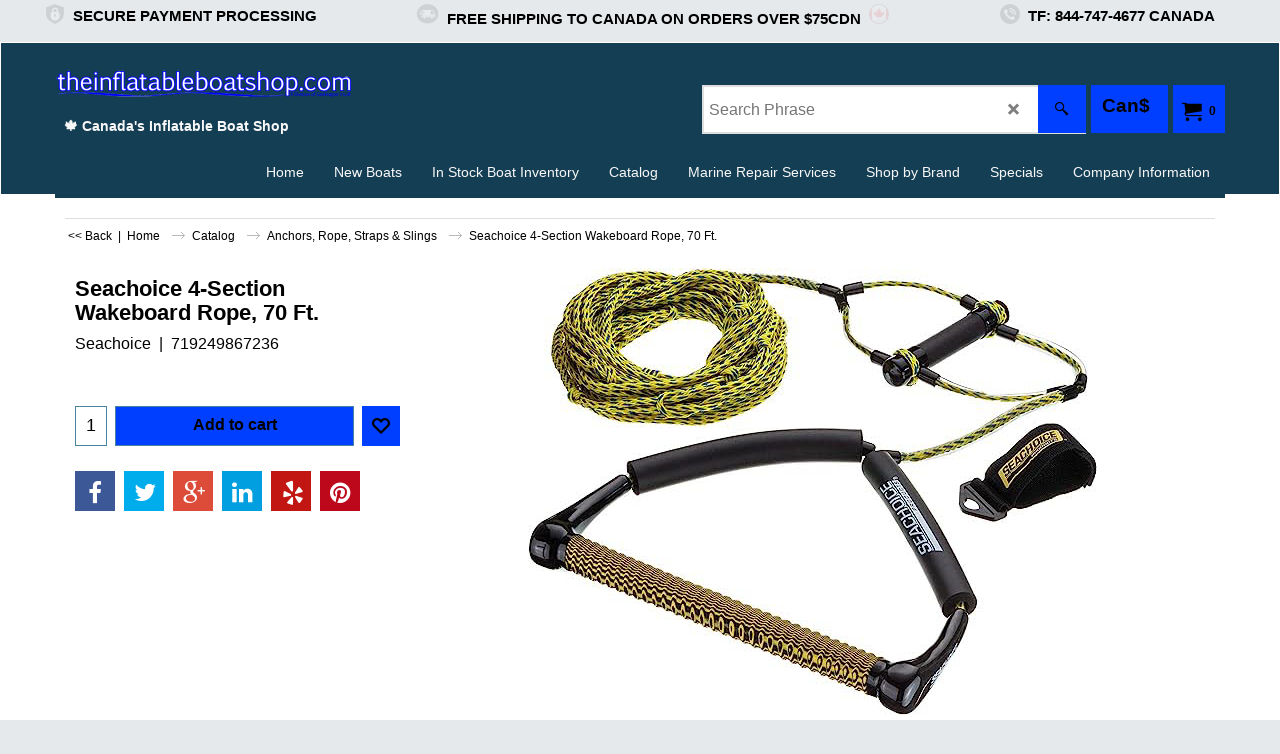

--- FILE ---
content_type: text/html
request_url: https://www.theinflatableboatshop.com/contents/en-ca/d-33.html
body_size: 12579
content:
<ul class="idx2List"><li class="GC32"><a id="idx2D-2" class="idx2" href="../../index.html" title=""><span>Home </span></a></li><li class="GC32"><a id="idx2D2066505713" class="idx2" href="d2066505713_New-Boats....html" title=""><span>New Boats</span></a><ul><li class="GC34"><a id="idx2SubD2066504630" class="idx2Sub" href="d2066504630_Build-A-Boat.html" title=""><span>Inflatable Boats</span></a><ul><li class="GC34"><a id="idx2SubD2066504632" class="idx2Sub" href="d2066504632_bombard.html" title=""><img src="../media/trans.gif" data-echo="../media/k_bombard.png" id="ID2066504632" name="ID2066504632" border="0" alt="" title="" width="1232" height="291" /><span>Bombard</span></a></li><li class="GC34"><a id="idx2SubD2066504636" class="idx2Sub" href="d2066504636_Quicksilver.html" title=""><img src="../media/trans.gif" data-echo="../media/k_48c429_2b2b8cbf6da248a5a4c1a052f03f2f75_mv2.gif" id="ID2066504636" name="ID2066504636" border="0" alt="" title="" width="2595" height="594" /><span>Quicksilver</span></a></li><li class="GC34"><a id="idx2SubD2066504635" class="idx2Sub" href="d2066504635_Seamax.html" title=""><img src="../media/trans.gif" data-echo="../media/k_seamax-copy.png" id="ID2066504635" name="ID2066504635" border="0" alt="" title="" width="353" height="85" /><span>Seamax</span></a></li><li class="GC34"><a id="idx2SubD2066505703" class="idx2Sub" href="d2066505703_Swellfish-Outdoor-Equipment....html" title=""><img src="../media/trans.gif" data-echo="../media/k_Swellfish-Warenty_71f821ed-cdf3-4a5a-a5bd-40a9ee1af195_200x.png" id="ID2066505703" name="ID2066505703" border="0" alt="" title="" width="164" height="196" /><span>Swellfish Outdoor Equipment</span></a></li><li class="GC34"><a id="idx2SubD2066505746" class="idx2Sub" href="d2066505746_Zodiac-Milpro.html" title=""><img src="../media/trans.gif" data-echo="../media/k_zodiac-milpro-logo-vector.png" id="ID2066505746" name="ID2066505746" border="0" alt="" title="" width="900" height="500" /><span>Zodiac Milpro/Hurricane</span></a></li><li class="GC34"><a id="idx2SubD2066504631" class="idx2Sub" href="d2066504631_zodiac.html" title=""><img src="../media/trans.gif" data-echo="../media/k_ZODIAC-MARINE-Nouveau-logo1.jpg" id="ID2066504631" name="ID2066504631" border="0" alt="" title="" width="502" height="524" /><span>Zodiac Nautic</span></a></li></ul></li><li class="GC34"><a id="idx2SubD2066505704" class="idx2Sub" href="d2066505704_RHIB-Boats....html" title=""><span>RHIB Boats</span></a><ul><li class="GC34"><a id="idx2SubD2066505707" class="idx2Sub" href="d2066505707_Bombard....html" title=""><img src="../media/trans.gif" data-echo="../media/k_bombard.png" id="ID2066505707" name="ID2066505707" border="0" alt="" title="" width="1232" height="291" /><span>Bombard</span></a></li><li class="GC34"><a id="idx2SubD2066505705" class="idx2Sub" href="d2066505705_Quicksilver....html" title=""><img src="../media/trans.gif" data-echo="../media/k_48c429_2b2b8cbf6da248a5a4c1a052f03f2f75_mv2.gif" id="ID2066505705" name="ID2066505705" border="0" alt="" title="" width="2595" height="594" /><span>Quicksilver</span></a></li><li class="GC34"><a id="idx2SubD2066505706" class="idx2Sub" href="d2066505706_Zodiac....html" title=""><img src="../media/trans.gif" data-echo="../media/k_ZODIAC-MARINE-Nouveau-logo1.jpg" id="ID2066505706" name="ID2066505706" border="0" alt="" title="" width="502" height="524" /><span>Zodiac Nautic</span></a><ul><li class="GC34"><a id="idx2SubD2066505752" class="idx2Sub" href="d2066505752_Nomad....html" title=""><img src="../media/trans.gif" data-echo="../media/k_hqdefault.jpg" id="ID2066505752" name="ID2066505752" border="0" alt="" title="" width="480" height="290" /><span>Nomad</span></a></li><li class="GC34"><a id="idx2SubD2066505709" class="idx2Sub" href="d2066505709_Pro....html" title=""><img src="../media/trans.gif" data-echo="../media/k_eefd5b85ac95.jpg" id="ID2066505709" name="ID2066505709" border="0" alt="" title="" width="799" height="500" /><span>Pro</span></a></li><li class="GC34"><a id="idx2SubD2066505711" class="idx2Sub" href="d2066505711_Medline....html" title=""><img src="../media/trans.gif" data-echo="../media/k_51a1fcfba3b9.jpg" id="ID2066505711" name="ID2066505711" border="0" alt="" title="" width="800" height="500" /><span>Yachtline</span></a></li></ul></li></ul></li><li class="GC34"><a id="idx2SubD2066504639" class="idx2Sub" href="d2066504639_Patrol_Rescue.html" title=""><span>Patrol/Rescue/Commercial</span></a></li></ul></li><li class="GC32"><a id="idx2D2066505677" class="idx2" href="d2066505677_Boats-and-Toys.html" title=""><span>In Stock Boat Inventory</span></a></li><li class="GC32"><a id="idx2D2066504611" class="idx2" href="d2066504611_catalog.html" title=""><span>Catalog</span></a><ul><li class="GC34"><a id="idx2SubD2066504625" class="idx2Sub" href="d2066504625_valvesandcaps.html" title=""><span>Air-Valves and Valve Caps</span></a></li><li class="GC34"><a id="idx2SubD2066504627" class="idx2Sub" href="d2066504627_ropeandmooring.html" title=""><span>Anchors, Rope, Straps &amp; Slings</span></a></li><li class="GC34"><a id="idx2SubD2066504614" class="idx2Sub" href="d2066504614_biminitops.html" title=""><span>Bimini Tops &amp; T-Tops</span></a></li><li class="GC34"><a id="idx2SubD2066505668" class="idx2Sub" href="d2066505668_Marine-Battery-Replacement.html" title=""><span>Batteries</span></a></li><li class="GC34"><a id="idx2SubD2066505745" class="idx2Sub" href="d2066505745_benchseating.html" title=""><span>Benches, Seating &amp; Cushions</span></a></li><li class="GC34"><a id="idx2SubD2066505714" class="idx2Sub" href="d2066505714_Safety-Equipment....html" title=""><span>Boat Safety Equipment</span></a></li><li class="GC34"><a id="idx2SubD2066504615" class="idx2Sub" href="d2066504615_cleanerchemicals.html" title=""><span>Cleaners, Chemicals &amp; Detailing</span></a></li><li class="GC34"><a id="idx2SubD2066504620" class="idx2Sub" href="d2066504620_consoles.html" title=""><span>Consoles &amp; Helms</span></a></li><li class="GC34"><a id="idx2SubD2066504616" class="idx2Sub" href="d2066504616_covertop.html" title=""><span>Covers, Bags &amp; Storage</span></a></li><li class="GC34"><a id="idx2SubD2066504646" class="idx2Sub" href="d2066504646_D-Rings.html" title=""><span>D-Rings, Tow-Rings </span></a></li><li class="GC34"><a id="idx2SubD2066504628" class="idx2Sub" href="d2066504628.html" title=""><span>Drains, Plugs and Bailers</span></a></li><li class="GC34"><a id="idx2SubD2066505691" class="idx2Sub" href="d2066505691_Page-55.html" title=""><span>Electronics and Electrical Components</span></a></li><li class="GC34"><a id="idx2SubD2066505748" class="idx2Sub" href="d2066505748_Engine-Repair-_-Service-Kits.html" title=""><span>Engine Performance &amp; Repair Kits</span></a></li><li class="GC34"><a id="idx2SubD2066504617" class="idx2Sub" href="d2066504617_fabricpatch.html" title=""><span>Fabrics, Materials &amp; Tube Parts</span></a></li><li class="GC34"><a id="idx2SubD2066504618" class="idx2Sub" href="d2066504618_floorslats.html" title=""><span>Floors, Stringers &amp; Slats</span></a></li><li class="GC34"><a id="idx2SubD2066505751" class="idx2Sub" href="d2066505751_Fuel-Lines-and-Gas-Cans.html" title=""><span>Fuel Lines, Filters and Tanks</span></a></li><li class="GC34"><a id="idx2SubD2066504623" class="idx2Sub" href="d2066504623_glue.html" title=""><span>Glue, Sealants &amp; Repair Kits</span></a></li><li class="GC34"><a id="idx2SubD2066504619" class="idx2Sub" href="d2066504619_handles.html" title=""><span>Handles &amp; Ladders</span></a></li><li class="GC34"><a id="idx2SubD2066505702" class="idx2Sub" href="d2066505702_Body,-Hull-_-Engine-Parts....html" title=""><span>Hull &amp; Boating Accessories</span></a></li><li class="GC34"><a id="idx2SubD2066505693" class="idx2Sub" href="d2066505693_Lighting-Components.html" title=""><span>Lighting Components</span></a></li><li class="GC34"><a id="idx2SubD2066505717" class="idx2Sub" href="d2066505717_Merchandise....html" title=""><span>Merchandise</span></a></li><li class="GC34"><a id="idx2SubD2066505749" class="idx2Sub" href="d2066505749_Mounts-and-Davits.html" title=""><span>Mounts &amp; Davits</span></a></li><li class="GC34"><a id="idx2SubD2066504621" class="idx2Sub" href="d2066504621_oarpaddle.html" title=""><span>Oars &amp; Paddles</span></a></li><li class="GC34"><a id="idx2SubD2066504622" class="idx2Sub" href="d2066504622_paint.html" title=""><span>Paints, Gel Coat &amp; Color Paste</span></a></li><li class="GC34"><a id="idx2SubD2066504645" class="idx2Sub" href="d2066504645_Pumps-and-Adaptors.html" title=""><span>Pumps, Hoses,  &amp; Adapters</span></a></li><li class="GC34"><a id="idx2SubD2066504613" class="idx2Sub" href="d2066504613_accessories.html" title=""><span>Rod Holders &amp; Fishing Accessories</span></a></li><li class="GC34"><a id="idx2SubD2066504641" class="idx2Sub" href="d2066504641_Tools.html" title=""><span>Specialty Tools, Supplies &amp; Machines</span></a></li><li class="GC34"><a id="idx2SubD2066504626" class="idx2Sub" href="d2066504626_Towers.html" title=""><span>T-Tops, Towers &amp; Radar Arches</span></a></li><li class="GC34"><a id="idx2SubD2066504637" class="idx2Sub" href="d2066504637_Trailers.html" title=""><span>Trailers, Bunks &amp; Parts</span></a></li><li class="GC34"><a id="idx2SubD2066504624" class="idx2Sub" href="d2066504624_transoms.html" title=""><span>Transoms, Hardware &amp; Wheels</span></a></li><li class="GC34"><a id="idx2SubD2066505700" class="idx2Sub" href="d2066505700_Watersports,-Tubes-_-SUP.html" title=""><span>Watersports, Tubes &amp; SUP</span></a></li><li class="GC34"><a id="idx2SubD2066504612" class="idx2Sub" href="d2066504612_rescuepatrol.html" title=""><span>Wet/Dry Suits, Clothing &amp; Apparel</span></a></li></ul></li><li class="GC32"><a id="idx2D2066505666" class="idx2" href="d2066505666_Marine-Services.html" title=""><span>Marine Repair Services</span></a><ul><li class="GC34"><a id="idx2SubD2066505730" class="idx2Sub" href="d2066505730.html" title=""><span>Hypalon or PVC</span></a></li><li class="GC34"><a id="idx2SubD2066505682" class="idx2Sub" href="d2066505682_gelcoat.html" title=""><span>Hull &amp; Gel Coat Repair</span></a></li><li class="GC34"><a id="idx2SubD2066505655" class="idx2Sub" href="d2066505655_inflatable-boat.html" title=""><span>Inflatable Boat Repair</span></a></li><li class="GC34"><a id="idx2SubD2066505716" class="idx2Sub" href="d2066505716_RIB-Tube-Replacement....html" title=""><span>RIB Tube Replacements</span></a></li><li class="GC34"><a id="idx2SubD2066505670" class="idx2Sub" href="d2066505670_Marine-Electrical-Services.html" title=""><span>Marine Electrical Systems</span></a></li><li class="GC34"><a id="idx2SubD2066505689" class="idx2Sub" href="d2066505689_Marine-Tower-Installations....html" title=""><span>Marine Tower Installations</span></a></li></ul></li><li class="GC32"><a id="idx2D-21" class="idx2" href="brands.html" title=""><span>Shop by Brand</span></a></li><li class="GC32"><a id="idx2D-20" class="idx2" href="specials.html" title=""><span>Specials</span></a></li><li class="GC32"><a id="idx2D2066504629" class="idx2" href="d2066504629_information.html" title=""><span>Company Information</span></a><ul><li class="GC34"><a id="idx2SubD-3" class="idx2Sub" href="about.html" title=""><span>About The Inflatable Boat Shop</span></a></li><li class="GC34"><a id="idx2SubD-9" class="idx2Sub" href="contactus.html" title=""><span>Contacting Us</span></a></li><li class="GC34"><a id="idx2SubD2066504638" class="idx2Sub" href="d2066504638_hours-location.html" title=""><span>Hours and Location</span></a></li><li class="GC34"><a id="idx2SubD2066505690" class="idx2Sub" href="d2066505690_Videos-and-How-to-tutorials....html" title=""><span>Videos and How to tutorials</span></a></li><li class="GC34"><a id="idx2SubD2066505715" class="idx2Sub" href="d2066505715_Chemical-MSDS-and-Safety-Sheets....html" title=""><span>Chemical MSDS and Safety Sheets</span></a></li><li class="GC34"><a id="idx2SubD2066505718" class="idx2Sub" href="d2066505718_Installation-and-Modification-Gallery....html" title=""><span>Installation and Modification Gallery</span></a></li><li class="GC34"><a id="idx2SubD2066505719" class="idx2Sub" href="d2066505719_Catalog-Download.html" title=""><span>Catalog Download</span></a></li><li class="GC34"><a id="idx2SubD2066505747" class="idx2Sub" href="d2066505747_Outdoor-Storage.html" title=""><span>Outdoor Storage</span></a></li><li class="GC34"><a id="idx2SubD2066505750" class="idx2Sub" href="d2066505750_Financing.html" title=""><span>Financing</span></a></li></ul></li></ul>

--- FILE ---
content_type: text/html
request_url: https://www.theinflatableboatshop.com/contents/en-ca/conf.html?lmd=45898.719444
body_size: 36572
content:
<html> <head ><meta http-equiv="Content-Type" content="text/html; charset=utf-8">
<meta name="robots" content="noindex,nofollow,noarchive,nosnippet" />
<script type="text/javascript">
var tf=parent.tf,core=tf.core;
function coreSettings(){
if (!tf.coreLoaded||!tf.core||!tf.core.Basket){setTimeout("coreSettings()",100);return;}
core=tf.core;
core.Basket.shDisc('1','0.000','','','',-1,'');
core.Basket.tax=new core.tax();
core.BTax=core.Basket.tax;
core.STax=new core.tax();
core.BTax.init(core.shopRegion,false);
core.STax.init(core.shopRegion,false);
core.BTax.addArea('TD1','CAMB','7.000','RST/PST',false, 0, 0);core.STax.addArea('TD1','CAMB','7.000','RST/PST',false, 0, 0);
core.BTax.addArea('TD2','CA','5.000','GST',false, 0, 0);core.STax.addArea('TD2','CA','5.000','GST',false, 0, 0);
populateTSI();
core.confLoaded=true;
if(tf.core&&tf.updateTab&&tf.bsk)tf.updateTab();
}
coreSettings();
function populateTSI(){
if(!core)core=tf.core;
if(!core)return;
var TS=[];
TS['TD1']={inc:'',exc:''};TS['TD2']={inc:'',exc:''};
core.tsI={length:0};core.tsIx={length:0};
var country_code=(core.region)?core.region:core.shopRegion;
for(var s in TS){if((core.STax&&core.STax.forRegion(s,country_code))||(core.BTax&&core.BTax.forRegion(s,country_code))){core.tsI[s]=TS[s]['inc'];core.tsI['length']++;core.tsIx[s]=TS[s]['exc'];core.tsIx['length']++;}}
var TSSH=[];
core.tsshI={length:0};core.tsshIx={length:0};
for(var s in TSSH){if(core.STax&&core.STax.forRegion(s,country_code)){core.tsshI[s]=TSSH[s]['inc'];core.tsshI['length']++;core.tsshIx[s]=TSSH[s]['exc'];core.tsshIx['length']++;}}
}
function greySettings(){
if(tf.isInSFClassic())return;
if (!tf.coreLoaded||!tf.greyLoaded||!tf.shipping||!tf.shipping.shipping||!tf.cntyListLoaded){setTimeout("greySettings()",100);return;}
core=tf.core,grey=tf.shipping;
grey.core=core;
grey.ship=new grey.shipping(grey.cnty, 1, 0.000);
tf.ship_obj=grey.ship;
grey.ship.addMeth('SM4', 'Freight',0);
grey.ship.addRegn('SM4RS1','Local Region','CAMB,');
grey.ship.link('SM4','SM4RS1',0.000,'1',0,'0.000,60.000,265;60.000,120.000,285;120.000,200.000,365;200.000,900.000,825;900.000,1300.000,1450',25.000,'0',0.000,0.000,'SM4,SM4RS1,0.000,1,0,0.000,60.000,265;60.000,120.000,285;120.000,200.000,365;200.000,900.000,825;900.000,1300.000,1450,25.000,0,0.000,0.000/C3BA59143EFB8BBF1EFCAF6FAF050193');
grey.ship.addRegn('SM4RS3','Across Country','CAAB,CABC,CANB,CANF,CANT,CANS,CANU,CAON,CAPE,CAQC,CASK,CAYT,CA,');
grey.ship.link('SM4','SM4RS3',0.000,'1',0,'0.000,60.000,265;60.000,120.000,295;120.000,200.000,385;200.000,900.000,825;900.000,1300.000,1450',25.000,'0',0.000,0.000,'SM4,SM4RS3,0.000,1,0,0.000,60.000,265;60.000,120.000,295;120.000,200.000,385;200.000,900.000,825;900.000,1300.000,1450,25.000,0,0.000,0.000/3AC5B125713F4B700325B267B59AB59F');
grey.ship.addMeth('SM5', 'Store Pick-up',1);
grey.ship.addRegn('SM5RS1','Local Region','CAMB,');
grey.ship.link('SM5','SM5RS1',0.000,'0',0,'0.000,100000.000,0',0.000,'0',0.000,0.000,'SM5,SM5RS1,0.000,0,0,0.000,100000.000,0,0.000,0,0.000,0.000/9876CDCDD6BE786C5FC0CE31995C9136');
grey.ship.addMeth('SM6', 'ECONOMY/FREE SHIPPING OVER $75',1);
grey.ship.addRegn('SM6RS1','Local Region','');
grey.ship.link('SM6','SM6RS1',0.000,'0',0,'0.000,34.490,20.95;34.490,74.950,26.95;74.950,999.000,0',0.000,'0',0.000,0.000,'SM6,SM6RS1,0.000,0,0,0.000,34.490,20.95;34.490,74.950,26.95;74.950,999.000,0,0.000,0,0.000,0.000/469D2B94B04D12A570F2D80D74E9B996');
grey.ship.addRegn('SM6RS3','Canada','CAAB,CABC,CAMB,CANB,CANF,CANT,CANS,CANU,CAON,CAPE,CAQC,CASK,CAYT,CA,');
grey.ship.link('SM6','SM6RS3',0.000,'0',0,'0.000,34.950,20.95;34.950,74.950,26.95;74.950,999.000,0',0.000,'0',0.000,0.000,'SM6,SM6RS3,0.000,0,0,0.000,34.950,20.95;34.950,74.950,26.95;74.950,999.000,0,0.000,0,0.000,0.000/05A380D94F95D268E4625658859FCFA0');
grey.ship.addMeth('SM7', 'FREE SHIPPING - CANADA ONLY - HEAVY ITEM',0);
grey.ship.addRegn('SM7RS2','Canada','CAAB,CABC,CAMB,CANB,CANF,CANT,CANS,CANU,CAON,CAPE,CAQC,CASK,CAYT,CA,');
grey.ship.link('SM7','SM7RS2',0.000,'1',0,'0.000,35.000,350;35.000,100.000,0',0.000,'0',0.000,0.000,'SM7,SM7RS2,0.000,1,0,0.000,35.000,350;35.000,100.000,0,0.000,0,0.000,0.000/002005E62AE342E7A8075B6F160D5384');
grey.ship.addMeth('SM8', 'POSTAL INTERNATIONAL OVERSEAS - NO TRACKING',0);
grey.ship.addRegn('SM8RS2','Rest of the World','BE,BG,HR,CY,DK,EE,FI,FR01,FR02,FR03,FR04,FR05,FR06,FR07,FR08,FR09,FR10,FR11,FR12,FR13,FR14,FR15,FR16,FR17,FR18,FR19,FR2A,FR2B,FR21,FR22,FR23,FR24,FR25,FR26,FR27,FR28,FR29,FR30,FR31,FR32,FR33,FR34,FR35,FR36,FR37,FR38,FR39,FR40,FR41,FR42,FR43,FR44,FR45,FR46,FR47,FR48,FR49,FR50,FR51,FR52,FR53,FR54,FR55,FR56,FR57,FR58,FR59,FR60,FR61,FR62,FR63,FR64,FR65,FR66,FR67,FR68,FR69,FR70,FR71,FR72,FR73,FR74,FR75,FR76,FR77,FR78,FR79,FR80,FR81,FR82,FR83,FR84,FR85,FR86,FR87,FR88,FR89,FR90,FR91,FR92,FR93,FR94,FR95,FR9A,FR9B,FR9C,FR9D,FR9E,FRC1,FR97,FR98,FR99,FRA1,FRA2,FRA3,FRA4,FRA5,FRA6,FRA7,FRA8,FRA9,FRB1,FRB2,FRB3,FRB4,FRB5,FRB6,FRB7,FRB8,FRB9,FR,GR,IE,IT01,IT02,IT03,IT04,IT05,IT06,IT07,IT08,IT09,IT10,IT11,IT12,IT13,IT14,IT15,IT16,IT17,IT18,IT19,IT20,IT,LV,LT,LU,MT,HU,NL,DE,PL,PT,AT,RO,SI,SK,SE,CZ,ES,05,AF,AX,AL,DZ,AS,AD,AO,AI,AG,AR,AM,AW,AUAC,AUNS,AUNT,AUQL,AUSA,AUTS,AUVI,AUWA,AU,AZ,AP,BS,BH,BD,BB,BY,BZ,BJ,BM,BT,BO,BA,BW,BV,BRAC,BRAL,BRAM,BRAP,BRBA,BRCE,BRDF,BRES,BRGO,BRMA,BRMG,BRMS,BRMT,BRPA,BRPB,BRPE,BRPI,BRPR,BRRJ,BRRN,BRRO,BRRR,BRRS,BRSC,BRSE,BRSP,BRTO,BR,IO,VG,BN,BF,BI,KH,CM,IC,CV,KY,CF,EA,TD,CD,CL,CN,CX,CC,CO,KM,CG,CK,CR,CU,CB,DJ,DM,DO,EC,EGAL,EGAT,EGAS,EGBH,EGBS,EGCA,EGDA,EGDU,EGFA,EGGH,EGGZ,EGIS,EGKA,EGKL,EGKE,EGLC,EGMA,EGMI,EGMO,EGNV,EGNS,EGPS,EGRS,EGSH,EGSO,EGSS,EGSU,EG,SV,GQ,ER,ET,FO,FK,FJ,GF,PF,TF,GA,GM,GE,GH,GI,GL,GD,GP,GU,GT,GG,GN,GW,GY,HT,HM,HN,HK,IS,IN,ID,IR,IQ,IM,IL,CI,JM,JP,JE,JO,KZ,KE,KI,XK,KW,KG,LA,LB,LS,LR,LY,LI,MO,MK,MG,MW,MY,MV,ML,MH,MQ,MR,MU,YT,FM,MD,MC,MN,ME,MS,MA,MZ,MM,NA,NR,NP,AN,NC,NZ,NI,NE,NG,NU,NF,KP,MP,NO,OM,PK,PW,PS,PA,PG,PY,PE,PH,PN,PR,QA,RE,RU,RW,GS,BL,SH,KN,LC,MF,PM,ST,VC,SM,SA,XS,SN,RS,SC,SL,SG,SB,SO,ZA,KR,LK,SD,SR,SJ,SZ,CH,SY,TJ,TW,TZ,TH,TL,TG,TK,TO,TT,TN,TR,TM,TC,TV,UG,UA,AE,UM,UY,UZ,VU,VA,UK,VE,VN,VR,VI,WK,WF,WS,YA,YE,ZR,ZM,ZW,UTA1,UTAA,UTA2,UTA3,UTA4,UTAP,UT,');
grey.ship.link('SM8','SM8RS2',0.000,'1',0,'0.000,1.000,32.98;1.000,2.000,41.69;2.000,3.000,60.76;3.000,5.000,74.96;5.000,10.000,149.38',7.000,'1',5.000,0.000,'SM8,SM8RS2,0.000,1,0,0.000,1.000,32.98;1.000,2.000,41.69;2.000,3.000,60.76;3.000,5.000,74.96;5.000,10.000,149.38,7.000,1,5.000,0.000/0FB302CE459DF2E3F445ACEFD6E404FE');
grey.ship.addMeth('SM9', 'ECONOMY TRACKED PACKET - MEXICO',0);
grey.ship.addRegn('SM9RS3','Mexico','MXAG,MXBC,MXBS,MXCM,MXCS,MXCH,MXCO,MXCL,MXDF,MXDG,MXGT,MXGR,MXHG,MXJA,MXMX,MXMI,MXMO,MXNA,MXNL,MXOA,MXPU,MXQT,MXQR,MXSL,MXSI,MXSO,MXTB,MXTM,MXTL,MXVE,MXYU,MXZA,MX,');
grey.ship.link('SM9','SM9RS3',0.000,'1',0,'0.000,5.000,32.45;5.000,10.000,49.58;10.000,12.000,55.72;12.000,15.000,59.88;15.000,25.000,87.64',5.000,'1',15.000,0.000,'SM9,SM9RS3,0.000,1,0,0.000,5.000,32.45;5.000,10.000,49.58;10.000,12.000,55.72;12.000,15.000,59.88;15.000,25.000,87.64,5.000,1,15.000,0.000/DE29EEBC5A6DEF96E353D333E6121B2A');
grey.ship.forAllProds={'SM1':0,'SM2':0,'SM3':0,'SM4':0,'SM5':1,'SM6':1,'SM7':0,'SM8':1,'SM9':1,'SM10':0};
tf.shipping.serviceReady=true;
grey.ship.type('2', '0.000000');
}
greySettings();
function custInfo(){
var grey=tf.shipping;
var ret=[];
var values={'customer_zip':(tf.content.ship&&tf.content.ship.zip?tf.content.ship.zip.value:'')};
var FF=[
'1,First Name,customer_firstname,1,0,0,20,1,50,0,0,0,1,1,1,1,'+(values['customer_firstname']||'')+''
,'2,Last Name,customer_lastname,1,0,0,20,1,50,0,0,0,1,1,1,1,'+(values['customer_lastname']||'')+''
,'3,Company Name,company_name,1,0,0,20,1,200,0,0,0,1,0,1,1,'+(values['company_name']||'')+''
,'4,Country,customer_country,1,0,0,20,1,80,0,0,0,1,1,1,1,'+(values['customer_country']||'')+''
,'5,Use a PO Box,customer_usepobox,6,0,0,20,1,200,0,0,0,1,0,1,0'
,'6,Address 1,customer_house_number,1,0,0,20,1,70,0,0,0,1,1,1,1,'+(values['customer_house_number']||'')+''
,'7,Address 2,customer_street,1,0,0,20,1,70,0,0,0,1,0,1,1,'+(values['customer_street']||'')+''
,'8,City/Town,customer_city,1,0,0,20,1,80,0,0,0,1,1,1,1,'+(values['customer_city']||'')+''
,'9,Province,customer_state,1,0,0,20,1,80,0,0,0,1,1,1,1,'+(values['customer_state']||'')+''
,'10,County,customer_county,1,0,0,20,1,80,0,0,0,1,0,1,1,'+(values['customer_county']||'')+''
,'11,Postal code,customer_zip,1,0,0,20,1,20,0,0,0,1,1,1,1,'+(values['customer_zip']||'')+''
,'12,Phone,customer_phone,1,0,0,20,1,25,0,0,0,1,1,1,1,'+(values['customer_phone']||'')+''
,'14,Email,customer_email,1,0,0,20,1,200,0,0,0,1,1,1,1,'+(values['customer_email']||'')+''
,'15,Your notice to us,customer_notice,2,0,0,50,5,200,0,0,0,1,0,1,1,'+(values['customer_notice']||'')+''
];
ret['Billing Address']=grey.crCGIFlds('customer', FF);
var FF=[
'1,First Name,delivery_firstname,1,0,0,20,1,50,0,0,0,1,1,1,1,'+(values['delivery_firstname']||'')+''
,'2,Last Name,delivery_lastname,1,0,0,20,1,50,0,0,0,1,1,1,1,'+(values['delivery_lastname']||'')+''
,'3,Company Name,company_name,1,0,0,20,1,200,0,0,0,1,0,1,1,'+(values['company_name']||'')+''
,'4,Country,delivery_country,1,0,0,20,1,80,0,0,0,1,1,1,1,'+(values['delivery_country']||'')+''
,'5,Use a PO Box,delivery_usepobox,6,0,0,20,1,200,0,0,0,1,0,1,0'
,'6,Address 1,delivery_house_number,1,0,0,20,1,70,0,0,0,1,1,1,1,'+(values['delivery_house_number']||'')+''
,'7,Address 2,delivery_street,1,0,0,20,1,70,0,0,0,1,0,1,1,'+(values['delivery_street']||'')+''
,'8,City/Town,delivery_city,1,0,0,20,1,80,0,0,0,1,1,1,1,'+(values['delivery_city']||'')+''
,'9,Province,delivery_state,1,0,0,20,1,80,0,0,0,1,1,1,1,'+(values['delivery_state']||'')+''
,'10,County,delivery_county,1,0,0,20,1,80,0,0,0,1,1,1,1,'+(values['delivery_county']||'')+''
,'11,Postal code,delivery_zip,1,0,0,20,1,20,0,0,0,1,1,1,1,'+(values['delivery_zip']||'')+''
,'12,Phone,delivery_phone,1,0,0,20,1,25,0,0,0,1,1,1,1,'+(values['delivery_phone']||'')+''
];
ret['Delivery Address']=grey.crCGIFlds('customer', FF);
return ret;
}
var pmdataraw='<?xml version=\"1.0\" encoding=\"UTF-8\"?><data><method><service>PayPal</service><service_logo>http://www.globecharge.com/images/cards/payment_logos/paypal.gif</service_logo><key>Paypal</key><name>PayPal</name><comment>We use PayPal to securely process your payment. </comment><comment_name></comment_name><id>85</id><fees>+3.8%</fees><logo>http://www.globecharge.com/images/cards/paypal.png</logo><currencies>AUD GBP CAD EUR JPY CHF USD</currencies><country></country><priority>1</priority></method><method><service>Stripe</service><service_logo>http://www.globecharge.com/images/cards/payment_logos/stripe.png</service_logo><key>Apple Pay</key><name>Apple Pay</name><comment>We use Stripe to securely process your payment. </comment><comment_name></comment_name><id>1230</id><fees>+4%</fees><logo>http://www.globecharge.com/images/cards/applepay.png</logo><currencies>AUD GBP CAD EUR USD</currencies><country></country><priority>2</priority></method><method><service>Stripe</service><service_logo>http://www.globecharge.com/images/cards/payment_logos/stripe.png</service_logo><key>Google Pay</key><name>Google Pay</name><comment>We use Stripe to securely process your payment. </comment><comment_name></comment_name><id>1230</id><fees>+4%</fees><logo>http://www.globecharge.com/images/cards/google_pay.png</logo><currencies>AUD GBP CAD EUR USD</currencies><country></country><priority>3</priority></method><method><service>Manual payment</service><service_logo></service_logo><key>AMEX</key><name>American Express</name><comment></comment><comment_name></comment_name><id>0</id><fees>+4%</fees><logo>http://www.globecharge.com/images/cards/amex.png</logo><currencies>CAD</currencies><country></country><priority>4</priority></method><method><service>Manual payment</service><service_logo></service_logo><key>Mastercard</key><name>Mastercard</name><comment></comment><comment_name></comment_name><id>0</id><fees>+4%</fees><logo>http://www.globecharge.com/images/cards/mc.png</logo><currencies>CAD</currencies><country></country><priority>5</priority></method><method><service>Manual payment</service><service_logo></service_logo><key>Visa</key><name>Visa</name><comment></comment><comment_name></comment_name><id>0</id><fees>+4%</fees><logo>http://www.globecharge.com/images/cards/visa.png</logo><currencies>CAD</currencies><country></country><priority>6</priority></method><method><service>Manual payment</service><service_logo></service_logo><key>Bank Transfer2</key><name>INTERAC eTransfer</name><comment>eTransfer Funds to GASHOPPERINC@HOTMAIL.COM (Canadian Residents Only, Zelle Wire Payments not accepted at this time.)</comment><comment_name>Our account details</comment_name><id>0</id><fees></fees><logo>http://www.globecharge.com/images/cards/banktransfer.png</logo><currencies>CAD</currencies><country></country><priority>7</priority></method><duty_warning enabled=\"1\"></duty_warning><surchargetax enabled=\"0\"></surchargetax><provider_name enabled=\"1\"></provider_name></data>'.replace(/&/g,'&amp;');
var pmdatasig='45898.714583';
function payMethod(){
var grey=tf.shipping;
var ret=[];
return ret;
}
var stkMsgOutStock={'Z61083':'Back-ordered','MK2GRTRANSGEL':'Made to order - Please call for more details','62-809777004':'Back-ordered','Z5132':'Special Order - Please Contact Us','Z5133':'Special Order - Please Contact Us','Z52203':'Special Order - Please Contact Us','Z55036':'Special Order - Please Contact Us','Z12110':'NLA','GAS-00002':'NLA','CONSI-0001':'Backordered','Z11421':'NLA','NZ11014C-A':'NLA','NZ11014C':'NLA','ZB001':'NLA','NZ55036C':'NLA','AQUAMAR001':'NLA','Z7096':'Backordered','GAS-TRANS-BACK-MK2':'Backordered','STAINLESS-SCREW':'Backordered','Z2108':'Backordered','38505.01':'NLA','TRAX2R':'Backordered','ZMF002':'NLA','GHM000102':'Pre-order','PATROL500Psb':'Pre-order','720-AA250032N':'In Stock At Warehouse - Ships Out in 5-10 Days','720-AA320036N':'In Stock At Warehouse - Ships Out in 5-10 Days','720-AA300065N':'Special Order - Please Contact Us','720-AA320037N':'Pre-order','583-256':'Back-ordered','736-838':'In Stock At Warehouse - Ships Out in 5-10 Days','720-AA360004N':'Pre-order','AKF47H':'Pre-order','AKF43H':'Pre-order','Z60502':'Back-ordered','FST-RS1002':'Pre-order','693-MIS230TC':'Pre-order','Z55038':'Special Order - Please Contact Us','Z55032':'Special Order - Please Contact Us','Z55033':'Special Order - Please Contact Us','661-8262':'In Stock At Warehouse - Ships Out in 5-10 Days','661-4026':'In Stock At Warehouse - Ships Out in 5-10 Days','742-171060':'In Stock At Warehouse - Ships Out in 5-10 Days','50-86903':'In Stock At Warehouse - Ships Out in 5-10 Days','50-86931':'In Stock At Warehouse - Ships Out in 5-10 Days','742-161010':'In Stock At Warehouse - Ships Out in 5-10 Days','742-161030':'In Stock At Warehouse - Ships Out in 5-10 Days','AIR AHVI-F2':'In Stock At Warehouse - Ships Out in 5-10 Days','AIR 53-2213':'In Stock At Warehouse - Ships Out in 5-10 Days','742-151100':'In Stock At Warehouse - Ships Out in 5-10 Days','AIR AHBL-12':'Special order','50-86901':'In Stock At Warehouse - Ships Out in 5-10 Days','720-AA240159N':'Special Order - Please Contact Us','720-AA470046N':'Pre-order','HB012':'Special Order - Please Contact Us','HB013':'Special Order - Please Contact Us','HB015':'Special Order - Please Contact Us','HB017':'Special Order - Please Contact Us','HB019':'Special Order - Please Contact Us','HB011':'Special Order - Please Contact Us','HB014':'Special Order - Please Contact Us','HB016':'Special Order - Please Contact Us','HB018':'Special Order - Please Contact Us','HB020':'Special Order - Please Contact Us','742-201020':'In Stock At Warehouse - Ships Out in 5-10 Days','ZN90231':'Special Order - Please Contact Us','ZN90232':'Special Order - Please Contact Us','ZN90233':'Special Order - Please Contact Us','742-191010':'In Stock At Warehouse - Ships Out in 5-10 Days','50-86904':'In Stock At Warehouse - Ships Out in 5-10 Days','500-V4267UB':'In Stock At Warehouse - Ships Out in 5-10 Days','661-2300':'In Stock At Warehouse - Ships Out in 5-10 Days','661-5026':'In Stock At Warehouse - Ships Out in 5-10 Days','661-5030':'In Stock At Warehouse - Ships Out in 5-10 Days','661-7721':'In Stock At Warehouse - Ships Out in 5-10 Days','OC8003HR':'In Stock At Warehouse - Ships Out in 5-10 Days','254-20104':'In Stock At Warehouse - Ships Out in 5-10 Days','254-20204':'In Stock At Warehouse - Ships Out in 5-10 Days','50-86841':'In Stock At Warehouse - Ships Out in 5-10 Days','MK2FSTRANSGEL96OLD':'Made to order - Please call for more details','354-318003K':'In Stock At Warehouse - Ships Out in 5-10 Days','50-41002':'In Stock At Warehouse - Ships Out in 5-10 Days','905-SP300':'In Stock At Warehouse - Ships Out in 5-10 Days','PRO5.5RESCUE/PATROL':'Special Order - Please Contact Us','SWELLFISH270':'Special Order - Please Contact Us','SWELLFISH350':'Special Order - Please Contact Us','SWELLFISH390':'Special Order - Please Contact Us','SWELLFISH430':'Special Order - Please Contact Us','SWELLFISH470':'Special Order - Please Contact Us','P5.5G-ST':'Special Order - Please Contact Us','P5.5GNG-ST':'Special Order - Please Contact Us','P6.5GNG-ST':'Special Order - Please Contact Us','P6.5G-ST':'Special Order - Please Contact Us','736-140':'In Stock At Warehouse - Ships Out in 5-10 Days','736-141':'In Stock At Warehouse - Ships Out in 5-10 Days','736-341BK':'In Stock At Warehouse - Ships Out in 5-10 Days','736-0439':'In Stock At Warehouse - Ships Out in 5-10 Days','736-449':'In Stock At Warehouse - Ships Out in 5-10 Days','736-241L':'In Stock At Warehouse - Ships Out in 5-10 Days','736-229BK':'In Stock At Warehouse - Ships Out in 5-10 Days','736-230BK':'In Stock At Warehouse - Ships Out in 5-10 Days','736-400':'In Stock At Warehouse - Ships Out in 5-10 Days','736-279':'In Stock At Warehouse - Ships Out in 5-10 Days','736-280BK':'In Stock At Warehouse - Ships Out in 5-10 Days','736-368':'In Stock At Warehouse - Ships Out in 5-10 Days','736-367':'In Stock At Warehouse - Ships Out in 5-10 Days','957-UM001':'In Stock At Warehouse - Ships Out in 5-10 Days','957-UM001G':'In Stock At Warehouse - Ships Out in 5-10 Days','736-311BK':'In Stock At Warehouse - Ships Out in 5-10 Days','736-793':'In Stock At Warehouse - Ships Out in 5-10 Days','50-45441':'In Stock At Warehouse - Ships Out in 5-10 Days','50-46151':'In Stock At Warehouse - Ships Out in 5-10 Days','736-774S':'In Stock At Warehouse - Ships Out in 5-10 Days','736-789':'In Stock At Warehouse - Ships Out in 5-10 Days','960-EM230i':'In Stock At Warehouse - Ships Out in 5-10 Days','452-C11545':'In Stock At Warehouse - Ships Out in 5-10 Days','BOT 3118-6':'In Stock At Warehouse - Ships Out in 5-10 Days','04-4092-11':'In Stock At Warehouse - Ships Out in 5-10 Days','04-4119-11':'In Stock At Warehouse - Ships Out in 5-10 Days','50-0007-71':'In Stock At Warehouse - Ships Out in 5-10 Days','50-0001-71':'In Stock At Warehouse - Ships Out in 5-10 Days','50-0009-51':'In Stock At Warehouse - Ships Out in 5-10 Days','169-1780245':'In Stock At Warehouse - Ships Out in 5-10 Days','SEAMAXOCEAN600TRED':'Special order','SEAMAXOCEAN600TBLK':'Special order','ZC0002':'No Longer Available','655-6552G':'In Stock At Warehouse - Ships Out in 5-10 Days','720-8M0156988 ':'Discontinued','70312':'In Stock At Warehouse - Ships Out in 5-10 Days','KCB-2200-70-ST':'Pre-order','MK2FSTRANSGEL97UP':'Made to order - Please call for more details','Z1255':'Ships From Manufacturer','486421001':'Special order','486620001':'Special order','Z1167':'Special order','MARPLYWOOD-ONE-QUARTER':'Special order','MARPLYWOOD-FIVE-EIGHTH':'Special order','MARPLYWOOD-ONE-HALF':'Special order','MARPLYWOOD-THREE-QUARTER':'Special order','Z1167':'Special order','GHP000113':'Special order','MK1FUTTRANSGEL':'Made to order - Please call for more details','MK3FUTTRANSGEL':'Made to order - Please call for more details','CONSIGN003':'No Longer Available','ST78120':'Back-ordered','MB-1250':'Pre-order','KBE-1250-46-G':'Pre-order','KBE-1250-46-BT':'Pre-order','OCEANIDRDC':'Special Order','Z61728':'Special Order','Z61732':'Special Order','Z61389':'Special Order','Z61450':'Special Order','Z61965':'Special Order','Z61982':'Special Order','Z61727':'Special Order','Z61731':'Special Order','Z61722':'Special Order','Z61723':'Special Order','Z61397':'Special Order','Z61398':'Special Order','Z61720':'Special Order','Z61721':'Special Order','Z61217 ':'Special Order','Z61212':'Special Order','Z61247':'Special Order','Z61778':'Special Order','Z61815':'Special Order','Z61859':'Special Order','Z1387':'Special Order','Z1386':'Special Order','CONSIGN004':'No Longer Available','BT0001':'No Longer Available','SWELLFISHSR420':'Special Order - Please Contact Us','SWELLFISHSFJET400':'Special Order - Please Contact Us','SWELLFISHSFJET500':'Special Order - Please Contact Us','50-85490':'In Stock At Warehouse - Ships Out in 5-10 Days','50-85510':'In Stock At Warehouse - Ships Out in 5-10 Days','50-85511':'In Stock At Warehouse - Ships Out in 5-10 Days','50-85513':'In Stock At Warehouse - Ships Out in 5-10 Days','50-85514':'In Stock At Warehouse - Ships Out in 5-10 Days','50-85520':'In Stock At Warehouse - Ships Out in 5-10 Days','50-85522':'In Stock At Warehouse - Ships Out in 5-10 Days','50-85540':'In Stock At Warehouse - Ships Out in 5-10 Days','50-85560':'In Stock At Warehouse - Ships Out in 5-10 Days','50-85580':'In Stock At Warehouse - Ships Out in 5-10 Days','50-85630':'In Stock At Warehouse - Ships Out in 5-10 Days','50-85640':'In Stock At Warehouse - Ships Out in 5-10 Days','50-85660':'In Stock At Warehouse - Ships Out in 5-10 Days','50-85700':'In Stock At Warehouse - Ships Out in 5-10 Days','50-85710':'In Stock At Warehouse - Ships Out in 5-10 Days','50-85740':'In Stock At Warehouse - Ships Out in 5-10 Days','50-85750':'In Stock At Warehouse - Ships Out in 5-10 Days','50-85800':'In Stock At Warehouse - Ships Out in 5-10 Days','50-85830':'In Stock At Warehouse - Ships Out in 5-10 Days','50-85840':'In Stock At Warehouse - Ships Out in 5-10 Days','50-85860':'In Stock At Warehouse - Ships Out in 5-10 Days','50-85861':'In Stock At Warehouse - Ships Out in 5-10 Days','50-85863':'In Stock At Warehouse - Ships Out in 5-10 Days','50-85951':'In Stock At Warehouse - Ships Out in 5-10 Days','50-85953':'In Stock At Warehouse - Ships Out in 5-10 Days','50-85954':'In Stock At Warehouse - Ships Out in 5-10 Days','50-85956':'In Stock At Warehouse - Ships Out in 5-10 Days','50-85957':'In Stock At Warehouse - Ships Out in 5-10 Days','50-85958':'In Stock At Warehouse - Ships Out in 5-10 Days','50-85959':'In Stock At Warehouse - Ships Out in 5-10 Days','50-85960':'In Stock At Warehouse - Ships Out in 5-10 Days','50-85963':'In Stock At Warehouse - Ships Out in 5-10 Days','50-85964':'In Stock At Warehouse - Ships Out in 5-10 Days','50-85966':'In Stock At Warehouse - Ships Out in 5-10 Days','50-85967':'In Stock At Warehouse - Ships Out in 5-10 Days','50-85968':'In Stock At Warehouse - Ships Out in 5-10 Days','50-85969':'In Stock At Warehouse - Ships Out in 5-10 Days','50-85970':'In Stock At Warehouse - Ships Out in 5-10 Days','50-85971':'In Stock At Warehouse - Ships Out in 5-10 Days','50-85973':'In Stock At Warehouse - Ships Out in 5-10 Days','50-85974':'In Stock At Warehouse - Ships Out in 5-10 Days','50-85976':'In Stock At Warehouse - Ships Out in 5-10 Days','50-86010':'In Stock At Warehouse - Ships Out in 5-10 Days','50-86020':'In Stock At Warehouse - Ships Out in 5-10 Days','50-86022':'In Stock At Warehouse - Ships Out in 5-10 Days','50-86030':'In Stock At Warehouse - Ships Out in 5-10 Days','50-86040':'In Stock At Warehouse - Ships Out in 5-10 Days','50-86060':'In Stock At Warehouse - Ships Out in 5-10 Days','50-86090':'In Stock At Warehouse - Ships Out in 5-10 Days','50-86100':'In Stock At Warehouse - Ships Out in 5-10 Days','50-86110':'In Stock At Warehouse - Ships Out in 5-10 Days','50-86120':'In Stock At Warehouse - Ships Out in 5-10 Days','50-86601':'In Stock At Warehouse - Ships Out in 5-10 Days','50-86621':'In Stock At Warehouse - Ships Out in 5-10 Days','50-86651':'In Stock At Warehouse - Ships Out in 5-10 Days','50-86661':'In Stock At Warehouse - Ships Out in 5-10 Days','50-86681':'In Stock At Warehouse - Ships Out in 5-10 Days','50-86701':'In Stock At Warehouse - Ships Out in 5-10 Days','50-86711':'In Stock At Warehouse - Ships Out in 5-10 Days','50-86721':'In Stock At Warehouse - Ships Out in 5-10 Days','50-86723':'In Stock At Warehouse - Ships Out in 5-10 Days','50-86726':'In Stock At Warehouse - Ships Out in 5-10 Days','50-86727':'In Stock At Warehouse - Ships Out in 5-10 Days','50-86729':'In Stock At Warehouse - Ships Out in 5-10 Days','50-86733':'In Stock At Warehouse - Ships Out in 5-10 Days','50-86734':'In Stock At Warehouse - Ships Out in 5-10 Days','50-86736':'In Stock At Warehouse - Ships Out in 5-10 Days','50-86737':'In Stock At Warehouse - Ships Out in 5-10 Days','253-AHAD1':'In Stock At Warehouse - Ships Out in 5-10 Days','253-AHBB2030':'In Stock At Warehouse - Ships Out in 5-10 Days','253-AHBB2030D':'In Stock At Warehouse - Ships Out in 5-10 Days','253-AHBL12':'In Stock At Warehouse - Ships Out in 5-10 Days','253-AHBL22':'In Stock At Warehouse - Ships Out in 5-10 Days','253-AHBL32':'In Stock At Warehouse - Ships Out in 5-10 Days','253-AHBL42':'In Stock At Warehouse - Ships Out in 5-10 Days','253-AHBT1329':'In Stock At Warehouse - Ships Out in 5-10 Days','253-AHBT3002D':'In Stock At Warehouse - Ships Out in 5-10 Days','253-AHBT3003D':'In Stock At Warehouse - Ships Out in 5-10 Days','253-AHBT3004D':'In Stock At Warehouse - Ships Out in 5-10 Days','253-AHCH03':'In Stock At Warehouse - Ships Out in 5-10 Days','253-AHCV11':'In Stock At Warehouse - Ships Out in 5-10 Days','253-AHDL4':'In Stock At Warehouse - Ships Out in 5-10 Days','253-AHDL5':'In Stock At Warehouse - Ships Out in 5-10 Days','253-AHDL6':'In Stock At Warehouse - Ships Out in 5-10 Days','253-AHFL1646D':'In Stock At Warehouse - Ships Out in 5-10 Days','253-AHGF2':'In Stock At Warehouse - Ships Out in 5-10 Days','253-AHGF3':'In Stock At Warehouse - Ships Out in 5-10 Days','253-AHGF4':'In Stock At Warehouse - Ships Out in 5-10 Days','253-AHRO1':'In Stock At Warehouse - Ships Out in 5-10 Days','253-AHRO2':'In Stock At Warehouse - Ships Out in 5-10 Days','253-AHRR1':'In Stock At Warehouse - Ships Out in 5-10 Days','253-AHRR2':'In Stock At Warehouse - Ships Out in 5-10 Days','673-230120002':'In Stock At Warehouse - Ships Out in 5-10 Days','673-230120007':'In Stock At Warehouse - Ships Out in 5-10 Days','673-230120008':'In Stock At Warehouse - Ships Out in 5-10 Days','673-230120009':'In Stock At Warehouse - Ships Out in 5-10 Days','673-230122001':'In Stock At Warehouse - Ships Out in 5-10 Days','673-230220002':'In Stock At Warehouse - Ships Out in 5-10 Days','673-230220005':'In Stock At Warehouse - Ships Out in 5-10 Days','673-230221002':'In Stock At Warehouse - Ships Out in 5-10 Days','673-230222001':'In Stock At Warehouse - Ships Out in 5-10 Days','673-230222002':'In Stock At Warehouse - Ships Out in 5-10 Days','673-230320002':'In Stock At Warehouse - Ships Out in 5-10 Days','673-230320008':'In Stock At Warehouse - Ships Out in 5-10 Days','742-181140':'In Stock At Warehouse - Ships Out in 5-10 Days','18-5070O':'In Stock At Warehouse - Ships Out in 5-10 Days','18-5090G':'In Stock At Warehouse - Ships Out in 5-10 Days','742-191040':'In Stock At Warehouse - Ships Out in 5-10 Days','742-191070':'In Stock At Warehouse - Ships Out in 5-10 Days','19-5230':'In Stock At Warehouse - Ships Out in 5-10 Days','742-201040':'In Stock At Warehouse - Ships Out in 5-10 Days','742-213010':'In Stock At Warehouse - Ships Out in 5-10 Days','742-213020':'In Stock At Warehouse - Ships Out in 5-10 Days','742-213030':'In Stock At Warehouse - Ships Out in 5-10 Days','742-22WST4433':'In Stock At Warehouse - Ships Out in 5-10 Days','742-22WST4434':'In Stock At Warehouse - Ships Out in 5-10 Days','742-22WST4435':'In Stock At Warehouse - Ships Out in 5-10 Days','742-22WST4436':'In Stock At Warehouse - Ships Out in 5-10 Days','742-22WST4437':'In Stock At Warehouse - Ships Out in 5-10 Days','742-22WST4438':'In Stock At Warehouse - Ships Out in 5-10 Days','742-22WST4439':'In Stock At Warehouse - Ships Out in 5-10 Days','742-22WTO3928':'In Stock At Warehouse - Ships Out in 5-10 Days','742-22WTO3929':'In Stock At Warehouse - Ships Out in 5-10 Days','742-22WTO3930':'In Stock At Warehouse - Ships Out in 5-10 Days','742-22WTO3980':'In Stock At Warehouse - Ships Out in 5-10 Days','742-22WTO3981':'In Stock At Warehouse - Ships Out in 5-10 Days','742-22WTO3982':'In Stock At Warehouse - Ships Out in 5-10 Days','742-22WTO3983':'In Stock At Warehouse - Ships Out in 5-10 Days','742-22WTO4112':'In Stock At Warehouse - Ships Out in 5-10 Days','742-22WTO4153':'In Stock At Warehouse - Ships Out in 5-10 Days','742-23WIL4682':'In Stock At Warehouse - Ships Out in 5-10 Days','742-23WIL4683':'In Stock At Warehouse - Ships Out in 5-10 Days','742-23WPF4836':'In Stock At Warehouse - Ships Out in 5-10 Days','742-23WRR4649':'In Stock At Warehouse - Ships Out in 5-10 Days','742-23WRR4650':'In Stock At Warehouse - Ships Out in 5-10 Days','742-23WTO3976':'In Stock At Warehouse - Ships Out in 5-10 Days','742-23WTO4644':'In Stock At Warehouse - Ships Out in 5-10 Days','742-23WTO4763':'In Stock At Warehouse - Ships Out in 5-10 Days','742-23WTO4770':'In Stock At Warehouse - Ships Out in 5-10 Days','Z1113':'Special Order','Z1114':'Special Order','50-90014':'In Stock At Warehouse - Ships Out in 5-10 Days','50-90007':'In Stock At Warehouse - Ships Out in 5-10 Days','50-90006':'In Stock At Warehouse - Ships Out in 5-10 Days','50-90018':'In Stock At Warehouse - Ships Out in 5-10 Days','50-90000':'In Stock At Warehouse - Ships Out in 5-10 Days','50-90027':'In Stock At Warehouse - Ships Out in 5-10 Days','50-90028':'In Stock At Warehouse - Ships Out in 5-10 Days','Z2997':'Back-ordered','Explorer':'Special Order - Please Contact Us','Sunrider':'Special Order - Please Contact Us','720-8M0156312':'In Stock At Warehouse - Ships Out in 5-10 Days','720-8M0156314':'In Stock At Warehouse - Ships Out in 5-10 Days','720-8M0156316':'In Stock At Warehouse - Ships Out in 5-10 Days','720-AA430111N':'In Stock At Warehouse - Ships Out in 5-10 Days','720-AA380128N':'Special Order - Please Contact Us','957-RBD100':'In Stock At Warehouse - Ships Out in 5-10 Days','957-RBD100G':'In Stock At Warehouse - Ships Out in 5-10 Days','957-ARCT1':'In Stock At Warehouse - Ships Out in 5-10 Days','957-ARCT2':'In Stock At Warehouse - Ships Out in 5-10 Days','957-HDRBD202':'In Stock At Warehouse - Ships Out in 5-10 Days','03780':'In Stock At Warehouse - Ships Out in 5-10 Days','03781':'In Stock At Warehouse - Ships Out in 5-10 Days','04921':'In Stock At Warehouse - Ships Out in 5-10 Days','04158':'In Stock At Warehouse - Ships Out in 5-10 Days','07489':'In Stock At Warehouse - Ships Out in 5-10 Days','07486':'In Stock At Warehouse - Ships Out in 5-10 Days','07482':'In Stock At Warehouse - Ships Out in 5-10 Days','07483':'In Stock At Warehouse - Ships Out in 5-10 Days','7INF12F10':'In Stock At Warehouse - Ships Out in 5-10 Days','7INF8BF10':'In Stock At Warehouse - Ships Out in 5-10 Days','7INF9BF10':'In Stock At Warehouse - Ships Out in 5-10 Days','7INF10BF10':'In Stock At Warehouse - Ships Out in 5-10 Days','7INF11BF10':'In Stock At Warehouse - Ships Out in 5-10 Days','7INF12BF10':'In Stock At Warehouse - Ships Out in 5-10 Days','7INF13BF10':'In Stock At Warehouse - Ships Out in 5-10 Days','7INF14BF10':'In Stock At Warehouse - Ships Out in 5-10 Days','05203':'In Stock At Warehouse - Ships Out in 5-10 Days','05205':'In Stock At Warehouse - Ships Out in 5-10 Days','18311':'In Stock At Warehouse - Ships Out in 5-10 Days','520RD':'In Stock At Warehouse - Ships Out in 5-10 Days','589-GENIUS2D':'In Stock At Warehouse - Ships Out in 5-10 Days','50-22034':'In Stock At Warehouse - Ships Out in 5-10 Days','143-CPBM2A':'In Stock At Warehouse - Ships Out in 5-10 Days','50-62721':'In Stock At Warehouse - Ships Out in 5-10 Days','50-62731':'In Stock At Warehouse - Ships Out in 5-10 Days','9-0254B00DP1':'In Stock At Warehouse - Ships Out in 5-10 Days','9-0602DP1CHR':'In Stock At Warehouse - Ships Out in 5-10 Days','50-60001':'In Stock At Warehouse - Ships Out in 5-10 Days','639-330101':'In Stock At Warehouse - Ships Out in 5-10 Days','639-300145':'In Stock At Warehouse - Ships Out in 5-10 Days','50-63141':'In Stock At Warehouse - Ships Out in 5-10 Days','50-63143':'In Stock At Warehouse - Ships Out in 5-10 Days','50-63144':'In Stock At Warehouse - Ships Out in 5-10 Days','50-63146':'In Stock At Warehouse - Ships Out in 5-10 Days','50-63121':'In Stock At Warehouse - Ships Out in 5-10 Days','50-63123':'In Stock At Warehouse - Ships Out in 5-10 Days','50-63124':'In Stock At Warehouse - Ships Out in 5-10 Days','50-63126':'In Stock At Warehouse - Ships Out in 5-10 Days','50-63127':'In Stock At Warehouse - Ships Out in 5-10 Days','50-63128':'In Stock At Warehouse - Ships Out in 5-10 Days','50-63129':'In Stock At Warehouse - Ships Out in 5-10 Days','50-63131':'In Stock At Warehouse - Ships Out in 5-10 Days','50-63133':'In Stock At Warehouse - Ships Out in 5-10 Days','50-63134':'In Stock At Warehouse - Ships Out in 5-10 Days','71-55560':'In Stock At Warehouse - Ships Out in 5-10 Days','71-55561':'In Stock At Warehouse - Ships Out in 5-10 Days','71-55562':'In Stock At Warehouse - Ships Out in 5-10 Days','71-55563':'In Stock At Warehouse - Ships Out in 5-10 Days','71-55565':'In Stock At Warehouse - Ships Out in 5-10 Days','71-55566':'In Stock At Warehouse - Ships Out in 5-10 Days','71-55567':'In Stock At Warehouse - Ships Out in 5-10 Days','71-55568':'In Stock At Warehouse - Ships Out in 5-10 Days','71-55569':'In Stock At Warehouse - Ships Out in 5-10 Days','50-63136':'In Stock At Warehouse - Ships Out in 5-10 Days','50-63137':'In Stock At Warehouse - Ships Out in 5-10 Days','50-63117':'In Stock At Warehouse - Ships Out in 5-10 Days','50-63116':'In Stock At Warehouse - Ships Out in 5-10 Days','50-63114':'In Stock At Warehouse - Ships Out in 5-10 Days','50-63113':'In Stock At Warehouse - Ships Out in 5-10 Days','50-63111':'In Stock At Warehouse - Ships Out in 5-10 Days','50-63109':'In Stock At Warehouse - Ships Out in 5-10 Days','50-63108':'In Stock At Warehouse - Ships Out in 5-10 Days','50-63107':'In Stock At Warehouse - Ships Out in 5-10 Days','50-63106':'In Stock At Warehouse - Ships Out in 5-10 Days','50-63104':'In Stock At Warehouse - Ships Out in 5-10 Days','50-63103':'In Stock At Warehouse - Ships Out in 5-10 Days','50-63101':'In Stock At Warehouse - Ships Out in 5-10 Days','47-3415':'In Stock At Warehouse - Ships Out in 5-10 Days','47-3077':'In Stock At Warehouse - Ships Out in 5-10 Days','8M0156327':'In Stock At Warehouse - Ships Out in 5-10 Days','83154':'In Stock At Warehouse - Ships Out in 5-10 Days','PU013104':'In Stock At Warehouse - Ships Out in 5-10 Days','CORSEBB':'In Stock At Warehouse - Ships Out in 5-10 Days','04114112':'In Stock At Warehouse - Ships Out in 5-10 Days','CORSEWS':'In Stock At Warehouse - Ships Out in 5-10 Days','V70B':'In Stock At Warehouse - Ships Out in 5-10 Days','7161321FGK3':'In Stock At Warehouse - Ships Out in 5-10 Days','SS13709':'In Stock At Warehouse - Ships Out in 5-10 Days','SS13710':'In Stock At Warehouse - Ships Out in 5-10 Days','SS13711':'In Stock At Warehouse - Ships Out in 5-10 Days','SS13712':'In Stock At Warehouse - Ships Out in 5-10 Days','SS13713':'In Stock At Warehouse - Ships Out in 5-10 Days','SS13714':'In Stock At Warehouse - Ships Out in 5-10 Days','SS13715':'In Stock At Warehouse - Ships Out in 5-10 Days','V32N':'In Stock At Warehouse - Ships Out in 5-10 Days','V33N':'In Stock At Warehouse - Ships Out in 5-10 Days','230212':'In Stock At Warehouse - Ships Out in 5-10 Days','SS13708':'In Stock At Warehouse - Ships Out in 5-10 Days','consign010':'No Longer Available','consign011':'No Longer Available','8M0162832':'In Stock At Warehouse - Ships Out in 5-10 Days','815082002':'Special Order','616-DBOXB100':'In Stock At Warehouse - Ships Out in 5-10 Days','742-195150':'In Stock At Warehouse - Ships Out in 5-10 Days','720-AA420005N':'In Stock At Warehouse - Ships Out in 5-10 Days'};
var stkShopMsg=['In stock','Low stock','Back-ordered'];
tf.conf=this.window;
tf.confLoaded='en-ca';
</script></head><body></body>
</html>
<!--$Revision: 46272 $
$HeadURL: svn://localhost/ShopFactory/branches/V14_60/bin/Common%20Files/parseLang/conf.html $ -->

--- FILE ---
content_type: text/javascript
request_url: https://www.theinflatableboatshop.com/contents/en-ca/contactus_address.js?lmd=45766.983333
body_size: 528
content:
var addressFormatHTML='<ul><li class="GC22 AddressformatTitle">The Inflatable Boat Shop / GasHopper Inc.</li><li class="GC4">The Inflatable Boat Shop / GasHopper Inc.</li><li class="GC4">Box 13 Grp 17A RR1<BR>80075 Road 32E</li><li class="GC4">R0E0M0&nbsp;East Selkirk</li><li class="GC4">Canada</li><li class="GC4"><span>Phone:</span> 844-747-4677</li><li class="GC4"><span>Email:</span> <a href="mailto:gashopperinc@hotmail.com">gashopperinc@hotmail.com</a></li><li class="GC4">http://www.theinflatableboatshop.com</li></ul>';

--- FILE ---
content_type: text/xml;charset=UTF-8
request_url: https://www.theinflatableboatshop.com/contents/stkcontrol/stkControl.php
body_size: 2377
content:
{"data":{"520B":{"errmsg":"Warning: stock level is unknown","statuscode":-3},"520RD":{"errmsg":"Warning: stock level is unknown","statuscode":-3},"354-318003K":{"errmsg":"Warning: stock level is unknown","statuscode":-3},"50-41002":{"errmsg":"Warning: stock level is unknown","statuscode":-3},"50-42431":{"errmsg":"Warning: stock level is unknown","statuscode":-3},"50-42441":{"errmsg":"Warning: stock level is unknown","statuscode":-3},"50-42401":{"errmsg":"Warning: stock level is unknown","statuscode":-3},"50-40541":{"errmsg":"Warning: stock level is unknown","statuscode":-3},"905-SP300":{"errmsg":"Warning: stock level is unknown","statuscode":-3},"905-SP400":{"errmsg":"Warning: stock level is unknown","statuscode":-3},"50-86701":{"errmsg":"Warning: stock level is unknown","statuscode":-3},"50-86711":{"errmsg":"Warning: stock level is unknown","statuscode":-3},"50-86721":{"errmsg":"Warning: stock level is unknown","statuscode":-3},"50-86723":{"errmsg":"Warning: stock level is unknown","statuscode":-3},"50-86724":{"errmsg":"Warning: stock level is unknown","statuscode":-3},"50-86726":{"errmsg":"Warning: stock level is unknown","statuscode":-3},"50-86661":{"errmsg":"Warning: stock level is unknown","statuscode":-3},"50-86727":{"errmsg":"Warning: stock level is unknown","statuscode":-3},"50-86729":{"errmsg":"Warning: stock level is unknown","statuscode":-3},"50-86733":{"errmsg":"Warning: stock level is unknown","statuscode":-3},"50-86734":{"errmsg":"Warning: stock level is unknown","statuscode":-3},"50-86736":{"errmsg":"Warning: stock level is unknown","statuscode":-3},"50-86737":{"errmsg":"Warning: stock level is unknown","statuscode":-3},"50-86738":{"errmsg":"Warning: stock level is unknown","statuscode":-3},"Z60436":{"errmsg":"Warning: stock level is unknown","statuscode":-3},"Z60038":{"errmsg":"Warning: stock level is unknown","statuscode":-3},"Z60834 ":{"errmsg":"Warning: stock level is unknown","statuscode":-3},"Z60145":{"errmsg":"Warning: stock level is unknown","statuscode":-3},"Z60143":{"errmsg":"Warning: stock level is unknown","statuscode":-3},"Z6428":{"errmsg":"Warning: stock level is unknown","statuscode":-3},"Z6907":{"errmsg":"Warning: stock level is unknown","statuscode":-3},"Z2272":{"errmsg":"Warning: stock level is unknown","statuscode":-3},"A401536":{"errmsg":"Warning: stock level is unknown","statuscode":-3}}}

--- FILE ---
content_type: text/javascript
request_url: https://www.theinflatableboatshop.com/contents/date.js?lmd=29482531
body_size: 877
content:
// <script>
lmd['index']='45898.719769';
lmd['core']='45898.719444';
lmd['extra']='45872.954167';
lmd['contactus']='45766.983333';
lmd['lang']='44470.606250';
lmd['index1holder']='45872.954167';
lmd['index2holder']='45872.954167';
lmd['grey']='45898.719444';
lmd['conf']='45898.719444';
lmd['cload']='45872.954167';
lmd['pconfirm']='45897.965972';
lmd['ordertotal']='45873.964583';
lmd['orderterms']='45873.964583';
lmd['clearterms']='45872.954167';
lmd['optinout']='45755.048611';
lmd['minicartholder']='45873.964583';
lmd['switchcurrencyholder']='45873.964583';
lmd['searchholder']='45898.718750';
lmd['searchcsv']='45898.719444';
if(tf.sfSession)tf.sfSession.id=lmd['index'];
if(tf.sfPersist)tf.sfPersist.id=lmd['index'];
// </script>
// $Revision: 42776 $// $HeadURL: svn://localhost/ShopFactory/branches/V14_60/bin/Common%20Files/parseLang/date.js $

--- FILE ---
content_type: text/javascript
request_url: https://www.theinflatableboatshop.com/contents/en-ca/d2066504627_ropeandmooring_.js?lmd=45898.719769
body_size: 23619
content:
var tf=(this.name=='dynLoad'?parent.tf:this),core;
//<!--BEGIN_C78E91C8-61BA-447e-B459-F6FE529C7724-->
var LMD='45855.438889';
//<!--END_C78E91C8-61BA-447e-B459-F6FE529C7724-->
if(tf.nametag.get('sig')==tf.wssig||this.name=='price'||this.name=='dynLoad'||tf.content.isInSF()){
var _prc=[
'[base64]',
'[base64]',
'[base64]',
'[base64]',
'[base64]',
'[base64]',
'[base64]',
'[base64]',
'[base64]',
'[base64]',
'[base64]',
'[base64]',
'[base64]',
'[base64]',
'[base64]',
'[base64]',
'[base64]',
'[base64]',
'[base64]',
'[base64]',
'[base64]',
'[base64]',
'[base64]',
'[base64]',
'[base64]',
'[base64]',
'[base64]',
'[base64]',
'[base64]',
'[base64]',
'[base64]',
'[base64]',
'[base64]'];
var qsStkQry='qry=520B,520RD,354-318003K,50-41002,50-42431,50-42441,50-42401,50-40541,905-SP300,905-SP400,50-86701,50-86711,50-86721,50-86723,50-86724,50-86726,50-86661,50-86727,50-86729,50-86733,50-86734,50-86736,50-86737,50-86738,Z60436,Z60038,Z60834 ,Z60145,Z60143,Z6428,Z6907,Z2272,A401536,&h=EA5ADDCDC168849F9B94585F9FCC80E046781F32&id=C2B44DD1885535291483BA717C3CBF2070A237A8'.split('&h=');
qsStkQry=qsStkQry[0].replace(/\+/g,'%2b').replace(/&/g,'%26')+'&h='+qsStkQry[1];
tf.content.dynLoadPrice('en-ca/d2066504627_ropeandmooring_',_prc,true,tf.isInSF()?null:function(id){if(tf.core.endload)tf.core.endload(id);else {try{if(parent.endload)parent.endload(id);}catch(e){}}},tf.wm.jfile('d2066504627_ropeandmooring_.js'),qsStkQry);
}
function checkpagedate(){
var p=tf.content;
if(p&&typeof(p.LMD)=='string'&&p.LMD!=''&&'d2066504627_ropeandmooring_.js'.replace(/(_|\.js)/g,'')==tf.wm.jfile(p.location.href).replace(/(_|\.html)/g,'')){
if(LMD!=p.LMD)p.location.replace(tf.wm.url('d2066504627_ropeandmooring.html',LMD,1));
}else setTimeout("checkpagedate()",200);
}
if(this.name!='dynamic'&&this.name!='dynLoad'){checkpagedate();}
var loaded=true;
// Version tag, please don't remove
// $Revision: 45669 $
// $HeadURL: svn://localhost/ShopFactory/branches/V14_60/bin/SFXTemplates/Themes/SFX-FUR-BB_wide/Pages/SFX-Content_navLeft/prices.js $